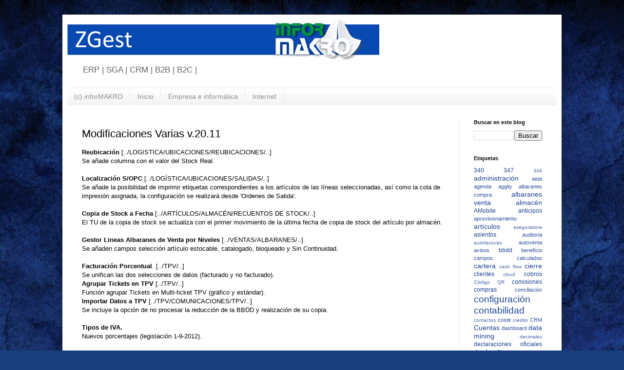

--- FILE ---
content_type: text/html; charset=UTF-8
request_url: https://blogerp.informakro.com/2012/08/modificaciones-varias-v2011.html
body_size: 11219
content:
<!DOCTYPE html>
<html class='v2' dir='ltr' lang='es'>
<head>
<link href='https://www.blogger.com/static/v1/widgets/4128112664-css_bundle_v2.css' rel='stylesheet' type='text/css'/>
<meta content='width=1100' name='viewport'/>
<meta content='text/html; charset=UTF-8' http-equiv='Content-Type'/>
<meta content='blogger' name='generator'/>
<link href='https://blogerp.informakro.com/favicon.ico' rel='icon' type='image/x-icon'/>
<link href='https://blogerp.informakro.com/2012/08/modificaciones-varias-v2011.html' rel='canonical'/>
<link rel="alternate" type="application/atom+xml" title="ZGEST - Atom" href="https://blogerp.informakro.com/feeds/posts/default" />
<link rel="alternate" type="application/rss+xml" title="ZGEST - RSS" href="https://blogerp.informakro.com/feeds/posts/default?alt=rss" />
<link rel="service.post" type="application/atom+xml" title="ZGEST - Atom" href="https://www.blogger.com/feeds/6476151491590729266/posts/default" />

<link rel="alternate" type="application/atom+xml" title="ZGEST - Atom" href="https://blogerp.informakro.com/feeds/8544221616103120377/comments/default" />
<!--Can't find substitution for tag [blog.ieCssRetrofitLinks]-->
<meta content='https://blogerp.informakro.com/2012/08/modificaciones-varias-v2011.html' property='og:url'/>
<meta content='Modificaciones Varias v.20.11' property='og:title'/>
<meta content='Reubicación [../LOGISTICA/UBICACIONES/REUBICACIONES/..]  Se añade columna con el valor del Stock Real.   Localización S/OPC  [../LOGÍSTICA/U...' property='og:description'/>
<title>ZGEST: Modificaciones Varias v.20.11</title>
<style id='page-skin-1' type='text/css'><!--
/*
-----------------------------------------------
Blogger Template Style
Name:     Simple
Designer: Blogger
URL:      www.blogger.com
----------------------------------------------- */
/* Content
----------------------------------------------- */
body {
font: normal normal 12px Arial, Tahoma, Helvetica, FreeSans, sans-serif;
color: #000000;
background: #183e7c url(//themes.googleusercontent.com/image?id=1n-1zS96-Ky5OBW0CXH1sKdtv7YmhcV6EFLcfpnKm08rd8JfsoDYfVVVeEhsTwRDRQv0h) repeat fixed top center /* Credit: mammuth (http://www.istockphoto.com/googleimages.php?id=8307896&platform=blogger) */;
padding: 0 40px 40px 40px;
}
html body .region-inner {
min-width: 0;
max-width: 100%;
width: auto;
}
h2 {
font-size: 22px;
}
a:link {
text-decoration:none;
color: #1a4191;
}
a:visited {
text-decoration:none;
color: #797979;
}
a:hover {
text-decoration:underline;
color: #1c55ff;
}
.body-fauxcolumn-outer .fauxcolumn-inner {
background: transparent none repeat scroll top left;
_background-image: none;
}
.body-fauxcolumn-outer .cap-top {
position: absolute;
z-index: 1;
height: 400px;
width: 100%;
}
.body-fauxcolumn-outer .cap-top .cap-left {
width: 100%;
background: transparent none repeat-x scroll top left;
_background-image: none;
}
.content-outer {
-moz-box-shadow: 0 0 40px rgba(0, 0, 0, .15);
-webkit-box-shadow: 0 0 5px rgba(0, 0, 0, .15);
-goog-ms-box-shadow: 0 0 10px #333333;
box-shadow: 0 0 40px rgba(0, 0, 0, .15);
margin-bottom: 1px;
}
.content-inner {
padding: 10px 10px;
}
.content-inner {
background-color: #ffffff;
}
/* Header
----------------------------------------------- */
.header-outer {
background: transparent none repeat-x scroll 0 -400px;
_background-image: none;
}
.Header h1 {
font: normal bold 60px Arial, Tahoma, Helvetica, FreeSans, sans-serif;
color: #2a599b;
text-shadow: -1px -1px 1px rgba(0, 0, 0, .2);
}
.Header h1 a {
color: #2a599b;
}
.Header .description {
font-size: 140%;
color: #626262;
}
.header-inner .Header .titlewrapper {
padding: 22px 30px;
}
.header-inner .Header .descriptionwrapper {
padding: 0 30px;
}
/* Tabs
----------------------------------------------- */
.tabs-inner .section:first-child {
border-top: 1px solid #e9e9e9;
}
.tabs-inner .section:first-child ul {
margin-top: -1px;
border-top: 1px solid #e9e9e9;
border-left: 0 solid #e9e9e9;
border-right: 0 solid #e9e9e9;
}
.tabs-inner .widget ul {
background: #f0f0f0 url(//www.blogblog.com/1kt/simple/gradients_light.png) repeat-x scroll 0 -800px;
_background-image: none;
border-bottom: 1px solid #e9e9e9;
margin-top: 0;
margin-left: -30px;
margin-right: -30px;
}
.tabs-inner .widget li a {
display: inline-block;
padding: .6em 1em;
font: normal normal 14px Arial, Tahoma, Helvetica, FreeSans, sans-serif;
color: #8d8d8d;
border-left: 1px solid #ffffff;
border-right: 1px solid #e9e9e9;
}
.tabs-inner .widget li:first-child a {
border-left: none;
}
.tabs-inner .widget li.selected a, .tabs-inner .widget li a:hover {
color: #000000;
background-color: #e9e9e9;
text-decoration: none;
}
/* Columns
----------------------------------------------- */
.main-outer {
border-top: 0 solid #e9e9e9;
}
.fauxcolumn-left-outer .fauxcolumn-inner {
border-right: 1px solid #e9e9e9;
}
.fauxcolumn-right-outer .fauxcolumn-inner {
border-left: 1px solid #e9e9e9;
}
/* Headings
----------------------------------------------- */
div.widget > h2,
div.widget h2.title {
margin: 0 0 1em 0;
font: normal bold 11px Arial, Tahoma, Helvetica, FreeSans, sans-serif;
color: #000000;
}
/* Widgets
----------------------------------------------- */
.widget .zippy {
color: #8d8d8d;
text-shadow: 2px 2px 1px rgba(0, 0, 0, .1);
}
.widget .popular-posts ul {
list-style: none;
}
/* Posts
----------------------------------------------- */
h2.date-header {
font: normal bold 11px Arial, Tahoma, Helvetica, FreeSans, sans-serif;
}
.date-header span {
background-color: transparent;
color: #000000;
padding: inherit;
letter-spacing: inherit;
margin: inherit;
}
.main-inner {
padding-top: 30px;
padding-bottom: 30px;
}
.main-inner .column-center-inner {
padding: 0 15px;
}
.main-inner .column-center-inner .section {
margin: 0 15px;
}
.post {
margin: 0 0 25px 0;
}
h3.post-title, .comments h4 {
font: normal normal 22px Arial, Tahoma, Helvetica, FreeSans, sans-serif;
margin: .75em 0 0;
}
.post-body {
font-size: 110%;
line-height: 1.4;
position: relative;
}
.post-body img, .post-body .tr-caption-container, .Profile img, .Image img,
.BlogList .item-thumbnail img {
padding: 2px;
background: #ffffff;
border: 1px solid #e9e9e9;
-moz-box-shadow: 1px 1px 5px rgba(0, 0, 0, .1);
-webkit-box-shadow: 1px 1px 5px rgba(0, 0, 0, .1);
box-shadow: 1px 1px 5px rgba(0, 0, 0, .1);
}
.post-body img, .post-body .tr-caption-container {
padding: 5px;
}
.post-body .tr-caption-container {
color: #000000;
}
.post-body .tr-caption-container img {
padding: 0;
background: transparent;
border: none;
-moz-box-shadow: 0 0 0 rgba(0, 0, 0, .1);
-webkit-box-shadow: 0 0 0 rgba(0, 0, 0, .1);
box-shadow: 0 0 0 rgba(0, 0, 0, .1);
}
.post-header {
margin: 0 0 1.5em;
line-height: 1.6;
font-size: 90%;
}
.post-footer {
margin: 20px -2px 0;
padding: 5px 10px;
color: #454545;
background-color: #f5f5f5;
border-bottom: 1px solid #e9e9e9;
line-height: 1.6;
font-size: 90%;
}
#comments .comment-author {
padding-top: 1.5em;
border-top: 1px solid #e9e9e9;
background-position: 0 1.5em;
}
#comments .comment-author:first-child {
padding-top: 0;
border-top: none;
}
.avatar-image-container {
margin: .2em 0 0;
}
#comments .avatar-image-container img {
border: 1px solid #e9e9e9;
}
/* Comments
----------------------------------------------- */
.comments .comments-content .icon.blog-author {
background-repeat: no-repeat;
background-image: url([data-uri]);
}
.comments .comments-content .loadmore a {
border-top: 1px solid #8d8d8d;
border-bottom: 1px solid #8d8d8d;
}
.comments .comment-thread.inline-thread {
background-color: #f5f5f5;
}
.comments .continue {
border-top: 2px solid #8d8d8d;
}
/* Accents
---------------------------------------------- */
.section-columns td.columns-cell {
border-left: 1px solid #e9e9e9;
}
.blog-pager {
background: transparent none no-repeat scroll top center;
}
.blog-pager-older-link, .home-link,
.blog-pager-newer-link {
background-color: #ffffff;
padding: 5px;
}
.footer-outer {
border-top: 0 dashed #bbbbbb;
}
/* Mobile
----------------------------------------------- */
body.mobile  {
background-size: auto;
}
.mobile .body-fauxcolumn-outer {
background: transparent none repeat scroll top left;
}
.mobile .body-fauxcolumn-outer .cap-top {
background-size: 100% auto;
}
.mobile .content-outer {
-webkit-box-shadow: 0 0 3px rgba(0, 0, 0, .15);
box-shadow: 0 0 3px rgba(0, 0, 0, .15);
}
.mobile .tabs-inner .widget ul {
margin-left: 0;
margin-right: 0;
}
.mobile .post {
margin: 0;
}
.mobile .main-inner .column-center-inner .section {
margin: 0;
}
.mobile .date-header span {
padding: 0.1em 10px;
margin: 0 -10px;
}
.mobile h3.post-title {
margin: 0;
}
.mobile .blog-pager {
background: transparent none no-repeat scroll top center;
}
.mobile .footer-outer {
border-top: none;
}
.mobile .main-inner, .mobile .footer-inner {
background-color: #ffffff;
}
.mobile-index-contents {
color: #000000;
}
.mobile-link-button {
background-color: #1a4191;
}
.mobile-link-button a:link, .mobile-link-button a:visited {
color: #ffffff;
}
.mobile .tabs-inner .section:first-child {
border-top: none;
}
.mobile .tabs-inner .PageList .widget-content {
background-color: #e9e9e9;
color: #000000;
border-top: 1px solid #e9e9e9;
border-bottom: 1px solid #e9e9e9;
}
.mobile .tabs-inner .PageList .widget-content .pagelist-arrow {
border-left: 1px solid #e9e9e9;
}
#navbar-iframe {
opacity:0.0;
filter:alpha(Opacity=0)
}
--></style>
<style id='template-skin-1' type='text/css'><!--
body {
min-width: 1024px;
}
.content-outer, .content-fauxcolumn-outer, .region-inner {
min-width: 1024px;
max-width: 1024px;
_width: 1024px;
}
.main-inner .columns {
padding-left: 0;
padding-right: 200px;
}
.main-inner .fauxcolumn-center-outer {
left: 0;
right: 200px;
/* IE6 does not respect left and right together */
_width: expression(this.parentNode.offsetWidth -
parseInt("0") -
parseInt("200px") + 'px');
}
.main-inner .fauxcolumn-left-outer {
width: 0;
}
.main-inner .fauxcolumn-right-outer {
width: 200px;
}
.main-inner .column-left-outer {
width: 0;
right: 100%;
margin-left: -0;
}
.main-inner .column-right-outer {
width: 200px;
margin-right: -200px;
}
#layout {
min-width: 0;
}
#layout .content-outer {
min-width: 0;
width: 800px;
}
#layout .region-inner {
min-width: 0;
width: auto;
}
body#layout div.add_widget {
padding: 8px;
}
body#layout div.add_widget a {
margin-left: 32px;
}
--></style>
<style>
    body {background-image:url(\/\/themes.googleusercontent.com\/image?id=1n-1zS96-Ky5OBW0CXH1sKdtv7YmhcV6EFLcfpnKm08rd8JfsoDYfVVVeEhsTwRDRQv0h);}
    
@media (max-width: 200px) { body {background-image:url(\/\/themes.googleusercontent.com\/image?id=1n-1zS96-Ky5OBW0CXH1sKdtv7YmhcV6EFLcfpnKm08rd8JfsoDYfVVVeEhsTwRDRQv0h&options=w200);}}
@media (max-width: 400px) and (min-width: 201px) { body {background-image:url(\/\/themes.googleusercontent.com\/image?id=1n-1zS96-Ky5OBW0CXH1sKdtv7YmhcV6EFLcfpnKm08rd8JfsoDYfVVVeEhsTwRDRQv0h&options=w400);}}
@media (max-width: 800px) and (min-width: 401px) { body {background-image:url(\/\/themes.googleusercontent.com\/image?id=1n-1zS96-Ky5OBW0CXH1sKdtv7YmhcV6EFLcfpnKm08rd8JfsoDYfVVVeEhsTwRDRQv0h&options=w800);}}
@media (max-width: 1200px) and (min-width: 801px) { body {background-image:url(\/\/themes.googleusercontent.com\/image?id=1n-1zS96-Ky5OBW0CXH1sKdtv7YmhcV6EFLcfpnKm08rd8JfsoDYfVVVeEhsTwRDRQv0h&options=w1200);}}
/* Last tag covers anything over one higher than the previous max-size cap. */
@media (min-width: 1201px) { body {background-image:url(\/\/themes.googleusercontent.com\/image?id=1n-1zS96-Ky5OBW0CXH1sKdtv7YmhcV6EFLcfpnKm08rd8JfsoDYfVVVeEhsTwRDRQv0h&options=w1600);}}
  </style>
<script type='text/javascript'>
        (function(i,s,o,g,r,a,m){i['GoogleAnalyticsObject']=r;i[r]=i[r]||function(){
        (i[r].q=i[r].q||[]).push(arguments)},i[r].l=1*new Date();a=s.createElement(o),
        m=s.getElementsByTagName(o)[0];a.async=1;a.src=g;m.parentNode.insertBefore(a,m)
        })(window,document,'script','https://www.google-analytics.com/analytics.js','ga');
        ga('create', 'UA-24209967-8', 'auto', 'blogger');
        ga('blogger.send', 'pageview');
      </script>
<link href='https://www.blogger.com/dyn-css/authorization.css?targetBlogID=6476151491590729266&amp;zx=28781318-b5db-413b-9990-04366e0542f7' media='none' onload='if(media!=&#39;all&#39;)media=&#39;all&#39;' rel='stylesheet'/><noscript><link href='https://www.blogger.com/dyn-css/authorization.css?targetBlogID=6476151491590729266&amp;zx=28781318-b5db-413b-9990-04366e0542f7' rel='stylesheet'/></noscript>
<meta name='google-adsense-platform-account' content='ca-host-pub-1556223355139109'/>
<meta name='google-adsense-platform-domain' content='blogspot.com'/>

</head>
<body class='loading variant-pale'>
<div class='navbar no-items section' id='navbar' name='Barra de navegación'>
</div>
<div class='body-fauxcolumns'>
<div class='fauxcolumn-outer body-fauxcolumn-outer'>
<div class='cap-top'>
<div class='cap-left'></div>
<div class='cap-right'></div>
</div>
<div class='fauxborder-left'>
<div class='fauxborder-right'></div>
<div class='fauxcolumn-inner'>
</div>
</div>
<div class='cap-bottom'>
<div class='cap-left'></div>
<div class='cap-right'></div>
</div>
</div>
</div>
<div class='content'>
<div class='content-fauxcolumns'>
<div class='fauxcolumn-outer content-fauxcolumn-outer'>
<div class='cap-top'>
<div class='cap-left'></div>
<div class='cap-right'></div>
</div>
<div class='fauxborder-left'>
<div class='fauxborder-right'></div>
<div class='fauxcolumn-inner'>
</div>
</div>
<div class='cap-bottom'>
<div class='cap-left'></div>
<div class='cap-right'></div>
</div>
</div>
</div>
<div class='content-outer'>
<div class='content-cap-top cap-top'>
<div class='cap-left'></div>
<div class='cap-right'></div>
</div>
<div class='fauxborder-left content-fauxborder-left'>
<div class='fauxborder-right content-fauxborder-right'></div>
<div class='content-inner'>
<header>
<div class='header-outer'>
<div class='header-cap-top cap-top'>
<div class='cap-left'></div>
<div class='cap-right'></div>
</div>
<div class='fauxborder-left header-fauxborder-left'>
<div class='fauxborder-right header-fauxborder-right'></div>
<div class='region-inner header-inner'>
<div class='header section' id='header' name='Cabecera'><div class='widget Header' data-version='1' id='Header1'>
<div id='header-inner'>
<a href='https://blogerp.informakro.com/' style='display: block'>
<img alt='ZGEST' height='84px; ' id='Header1_headerimg' src='https://blogger.googleusercontent.com/img/b/R29vZ2xl/AVvXsEgnBTW-XnkSfJ1p8B0himnqWJX-Mf-_apRwc-kbKjXyj84GRrOWHZOpBznwUwFaRElSsGL4IPUhO1kzzqdid0d3ePw-POSJpJhAJID1-ImKA7lINMrmfP9lgIzartLFfkKuC4x7gtEofGA/s1600/zgest-130802.png' style='display: block' width='640px; '/>
</a>
<div class='descriptionwrapper'>
<p class='description'><span>ERP |  SGA | CRM | B2B | B2C |</span></p>
</div>
</div>
</div></div>
</div>
</div>
<div class='header-cap-bottom cap-bottom'>
<div class='cap-left'></div>
<div class='cap-right'></div>
</div>
</div>
</header>
<div class='tabs-outer'>
<div class='tabs-cap-top cap-top'>
<div class='cap-left'></div>
<div class='cap-right'></div>
</div>
<div class='fauxborder-left tabs-fauxborder-left'>
<div class='fauxborder-right tabs-fauxborder-right'></div>
<div class='region-inner tabs-inner'>
<div class='tabs section' id='crosscol' name='Multicolumnas'><div class='widget PageList' data-version='1' id='PageList1'>
<h2>Páginas</h2>
<div class='widget-content'>
<ul>
<li>
<a href='http://www.informakro.com'>(c) inforMAKRO</a>
</li>
<li>
<a href='https://blogerp.informakro.com/'>Inicio</a>
</li>
<li>
<a href='http://blogempresa.informakro.com'>Empresa e informática</a>
</li>
<li>
<a href='http://bloginternet.informakro.com'>Internet</a>
</li>
</ul>
<div class='clear'></div>
</div>
</div></div>
<div class='tabs no-items section' id='crosscol-overflow' name='Cross-Column 2'></div>
</div>
</div>
<div class='tabs-cap-bottom cap-bottom'>
<div class='cap-left'></div>
<div class='cap-right'></div>
</div>
</div>
<div class='main-outer'>
<div class='main-cap-top cap-top'>
<div class='cap-left'></div>
<div class='cap-right'></div>
</div>
<div class='fauxborder-left main-fauxborder-left'>
<div class='fauxborder-right main-fauxborder-right'></div>
<div class='region-inner main-inner'>
<div class='columns fauxcolumns'>
<div class='fauxcolumn-outer fauxcolumn-center-outer'>
<div class='cap-top'>
<div class='cap-left'></div>
<div class='cap-right'></div>
</div>
<div class='fauxborder-left'>
<div class='fauxborder-right'></div>
<div class='fauxcolumn-inner'>
</div>
</div>
<div class='cap-bottom'>
<div class='cap-left'></div>
<div class='cap-right'></div>
</div>
</div>
<div class='fauxcolumn-outer fauxcolumn-left-outer'>
<div class='cap-top'>
<div class='cap-left'></div>
<div class='cap-right'></div>
</div>
<div class='fauxborder-left'>
<div class='fauxborder-right'></div>
<div class='fauxcolumn-inner'>
</div>
</div>
<div class='cap-bottom'>
<div class='cap-left'></div>
<div class='cap-right'></div>
</div>
</div>
<div class='fauxcolumn-outer fauxcolumn-right-outer'>
<div class='cap-top'>
<div class='cap-left'></div>
<div class='cap-right'></div>
</div>
<div class='fauxborder-left'>
<div class='fauxborder-right'></div>
<div class='fauxcolumn-inner'>
</div>
</div>
<div class='cap-bottom'>
<div class='cap-left'></div>
<div class='cap-right'></div>
</div>
</div>
<!-- corrects IE6 width calculation -->
<div class='columns-inner'>
<div class='column-center-outer'>
<div class='column-center-inner'>
<div class='main section' id='main' name='Principal'><div class='widget Blog' data-version='1' id='Blog1'>
<div class='blog-posts hfeed'>

          <div class="date-outer">
        

          <div class="date-posts">
        
<div class='post-outer'>
<div class='post hentry'>
<a name='8544221616103120377'></a>
<h3 class='post-title entry-title'>
Modificaciones Varias v.20.11
</h3>
<div class='post-header'>
<div class='post-header-line-1'></div>
</div>
<div class='post-body entry-content' id='post-body-8544221616103120377'>
<b>Reubicación </b>[../LOGISTICA/UBICACIONES/REUBICACIONES/..]<br />
Se añade columna con el valor del Stock Real.<br />
<br />
<b>Localización S/OPC</b> [../LOGÍSTICA/UBICACIONES/SALIDAS/..]<br />
Se añade la posibilidad de imprimir etiquetas correspondientes a los artículos de las líneas seleccionadas, así como la cola de impresión asignada, la configuración se realizará desde 'Ordenes de Salida'.<br />
<br />
<b>Copia de Stock a Fecha</b> [../ARTÍCULOS/ALMACÉN/RECUENTOS DE STOCK/..]<br />
El TU de la copia de stock se actualiza con el primer movimiento de la última fecha de copia de stock del artículo por almacén.<br />
<b>&nbsp; </b><br />
<b>Gestor Lineas Albaranes de Venta por Niveles</b> [../VENTAS/ALBARANES/..].<br />
Se añaden campos selección artículo estocable, catalogado, bloqueado y Sin Continuidad.<b> </b><br />
<br />
<b>Facturación Porcentual</b>. [../TPV/..]<br />
Se unifican las dos selecciones de datos (facturado y no facturado).<br />
<b>Agrupar Tickets en TPV</b> [../TPV/..] <br />
Función agrupar Tickets en Multi-ticket TPV (gráfico y estándar).<br />
<b>Importar Datos a TPV </b>[../TPV/COMUNICACIONES/TPV/..]<br />
Se incluye la opción de no procesar la reducción de la BBDD y realización de su copia.<br />
<br />
<b>Tipos de IVA.</b><br />
Nuevos porcentajes (legislación 1-9-2012).<br />
<br />
<b>Tipos de IRPF.</b><br />
Nuevos porcentajes (legislación 1-9-2012).
<div style='clear: both;'></div>
</div>
<div class='post-footer'>
<div class='post-footer-line post-footer-line-1'><span class='post-author vcard'>
Publicado por
<span class='fn'>inforMAKRO</span>
</span>
<span class='post-timestamp'>
</span>
<span class='post-comment-link'>
</span>
<span class='post-icons'>
<span class='item-action'>
<a href='https://www.blogger.com/email-post/6476151491590729266/8544221616103120377' title='Enviar entrada por correo electrónico'>
<img alt="" class="icon-action" height="13" src="//img1.blogblog.com/img/icon18_email.gif" width="18">
</a>
</span>
<span class='item-control blog-admin pid-91663744'>
<a href='https://www.blogger.com/post-edit.g?blogID=6476151491590729266&postID=8544221616103120377&from=pencil' title='Editar entrada'>
<img alt='' class='icon-action' height='18' src='https://resources.blogblog.com/img/icon18_edit_allbkg.gif' width='18'/>
</a>
</span>
</span>
</div>
<div class='post-footer-line post-footer-line-2'><span class='post-labels'>
Etiquetas:
<a href='https://blogerp.informakro.com/search/label/almac%C3%A9n' rel='tag'>almacén</a>,
<a href='https://blogerp.informakro.com/search/label/IVA' rel='tag'>IVA</a>,
<a href='https://blogerp.informakro.com/search/label/tpv' rel='tag'>tpv</a>,
<a href='https://blogerp.informakro.com/search/label/ubicaciones' rel='tag'>ubicaciones</a>,
<a href='https://blogerp.informakro.com/search/label/zv.20' rel='tag'>zv.20</a>
</span>
</div>
<div class='post-footer-line post-footer-line-3'></div>
</div>
</div>
<div class='comments' id='comments'>
<a name='comments'></a>
</div>
</div>

        </div></div>
      
</div>
<div class='blog-pager' id='blog-pager'>
<span id='blog-pager-newer-link'>
<a class='blog-pager-newer-link' href='https://blogerp.informakro.com/2012/08/sustitucion-del-tipo-de-iva-en-compras.html' id='Blog1_blog-pager-newer-link' title='Entrada más reciente'>Entrada más reciente</a>
</span>
<span id='blog-pager-older-link'>
<a class='blog-pager-older-link' href='https://blogerp.informakro.com/2012/08/como-actuar-ante-una-devolucion-o.html' id='Blog1_blog-pager-older-link' title='Entrada antigua'>Entrada antigua</a>
</span>
<a class='home-link' href='https://blogerp.informakro.com/'>Inicio</a>
</div>
<div class='clear'></div>
<div class='post-feeds'>
</div>
</div></div>
</div>
</div>
<div class='column-left-outer'>
<div class='column-left-inner'>
<aside>
</aside>
</div>
</div>
<div class='column-right-outer'>
<div class='column-right-inner'>
<aside>
<div class='sidebar section' id='sidebar-right-1'><div class='widget BlogSearch' data-version='1' id='BlogSearch1'>
<h2 class='title'>Buscar en este blog</h2>
<div class='widget-content'>
<div id='BlogSearch1_form'>
<form action='https://blogerp.informakro.com/search' class='gsc-search-box' target='_top'>
<table cellpadding='0' cellspacing='0' class='gsc-search-box'>
<tbody>
<tr>
<td class='gsc-input'>
<input autocomplete='off' class='gsc-input' name='q' size='10' title='search' type='text' value=''/>
</td>
<td class='gsc-search-button'>
<input class='gsc-search-button' title='search' type='submit' value='Buscar'/>
</td>
</tr>
</tbody>
</table>
</form>
</div>
</div>
<div class='clear'></div>
</div><div class='widget Label' data-version='1' id='Label1'>
<h2>Etiquetas</h2>
<div class='widget-content cloud-label-widget-content'>
<span class='label-size label-size-3'>
<a dir='ltr' href='https://blogerp.informakro.com/search/label/340'>340</a>
</span>
<span class='label-size label-size-3'>
<a dir='ltr' href='https://blogerp.informakro.com/search/label/347'>347</a>
</span>
<span class='label-size label-size-1'>
<a dir='ltr' href='https://blogerp.informakro.com/search/label/349'>349</a>
</span>
<span class='label-size label-size-4'>
<a dir='ltr' href='https://blogerp.informakro.com/search/label/administraci%C3%B3n'>administración</a>
</span>
<span class='label-size label-size-2'>
<a dir='ltr' href='https://blogerp.informakro.com/search/label/aeat'>aeat</a>
</span>
<span class='label-size label-size-2'>
<a dir='ltr' href='https://blogerp.informakro.com/search/label/agenda'>agenda</a>
</span>
<span class='label-size label-size-2'>
<a dir='ltr' href='https://blogerp.informakro.com/search/label/aggity'>aggity</a>
</span>
<span class='label-size label-size-2'>
<a dir='ltr' href='https://blogerp.informakro.com/search/label/albaranes%20compra'>albaranes compra</a>
</span>
<span class='label-size label-size-4'>
<a dir='ltr' href='https://blogerp.informakro.com/search/label/albaranes%20venta'>albaranes venta</a>
</span>
<span class='label-size label-size-4'>
<a dir='ltr' href='https://blogerp.informakro.com/search/label/almac%C3%A9n'>almacén</a>
</span>
<span class='label-size label-size-3'>
<a dir='ltr' href='https://blogerp.informakro.com/search/label/AMobile'>AMobile</a>
</span>
<span class='label-size label-size-3'>
<a dir='ltr' href='https://blogerp.informakro.com/search/label/anticipos'>anticipos</a>
</span>
<span class='label-size label-size-2'>
<a dir='ltr' href='https://blogerp.informakro.com/search/label/aprovisionamiento'>aprovisionamiento</a>
</span>
<span class='label-size label-size-4'>
<a dir='ltr' href='https://blogerp.informakro.com/search/label/art%C3%ADculos'>artículos</a>
</span>
<span class='label-size label-size-1'>
<a dir='ltr' href='https://blogerp.informakro.com/search/label/aseguradora'>aseguradora</a>
</span>
<span class='label-size label-size-3'>
<a dir='ltr' href='https://blogerp.informakro.com/search/label/asientos'>asientos</a>
</span>
<span class='label-size label-size-2'>
<a dir='ltr' href='https://blogerp.informakro.com/search/label/auditoria'>auditoria</a>
</span>
<span class='label-size label-size-1'>
<a dir='ltr' href='https://blogerp.informakro.com/search/label/autofacturas'>autofacturas</a>
</span>
<span class='label-size label-size-2'>
<a dir='ltr' href='https://blogerp.informakro.com/search/label/autoventa'>autoventa</a>
</span>
<span class='label-size label-size-2'>
<a dir='ltr' href='https://blogerp.informakro.com/search/label/avisos'>avisos</a>
</span>
<span class='label-size label-size-3'>
<a dir='ltr' href='https://blogerp.informakro.com/search/label/bbdd'>bbdd</a>
</span>
<span class='label-size label-size-2'>
<a dir='ltr' href='https://blogerp.informakro.com/search/label/beneficio'>beneficio</a>
</span>
<span class='label-size label-size-2'>
<a dir='ltr' href='https://blogerp.informakro.com/search/label/campos%20calculados'>campos calculados</a>
</span>
<span class='label-size label-size-4'>
<a dir='ltr' href='https://blogerp.informakro.com/search/label/cartera'>cartera</a>
</span>
<span class='label-size label-size-1'>
<a dir='ltr' href='https://blogerp.informakro.com/search/label/cash%20flow'>cash flow</a>
</span>
<span class='label-size label-size-4'>
<a dir='ltr' href='https://blogerp.informakro.com/search/label/cierre'>cierre</a>
</span>
<span class='label-size label-size-3'>
<a dir='ltr' href='https://blogerp.informakro.com/search/label/clientes'>clientes</a>
</span>
<span class='label-size label-size-1'>
<a dir='ltr' href='https://blogerp.informakro.com/search/label/cloud'>cloud</a>
</span>
<span class='label-size label-size-3'>
<a dir='ltr' href='https://blogerp.informakro.com/search/label/cobros'>cobros</a>
</span>
<span class='label-size label-size-1'>
<a dir='ltr' href='https://blogerp.informakro.com/search/label/C%C3%B3digo%20QR'>Código QR</a>
</span>
<span class='label-size label-size-3'>
<a dir='ltr' href='https://blogerp.informakro.com/search/label/comisiones'>comisiones</a>
</span>
<span class='label-size label-size-3'>
<a dir='ltr' href='https://blogerp.informakro.com/search/label/compras'>compras</a>
</span>
<span class='label-size label-size-2'>
<a dir='ltr' href='https://blogerp.informakro.com/search/label/conciliaci%C3%B3n'>conciliación</a>
</span>
<span class='label-size label-size-5'>
<a dir='ltr' href='https://blogerp.informakro.com/search/label/configuraci%C3%B3n'>configuración</a>
</span>
<span class='label-size label-size-5'>
<a dir='ltr' href='https://blogerp.informakro.com/search/label/contabilidad'>contabilidad</a>
</span>
<span class='label-size label-size-1'>
<a dir='ltr' href='https://blogerp.informakro.com/search/label/contactos'>contactos</a>
</span>
<span class='label-size label-size-2'>
<a dir='ltr' href='https://blogerp.informakro.com/search/label/coste'>coste</a>
</span>
<span class='label-size label-size-1'>
<a dir='ltr' href='https://blogerp.informakro.com/search/label/credito'>credito</a>
</span>
<span class='label-size label-size-2'>
<a dir='ltr' href='https://blogerp.informakro.com/search/label/CRM'>CRM</a>
</span>
<span class='label-size label-size-4'>
<a dir='ltr' href='https://blogerp.informakro.com/search/label/Cuentas'>Cuentas</a>
</span>
<span class='label-size label-size-2'>
<a dir='ltr' href='https://blogerp.informakro.com/search/label/dashboard'>dashboard</a>
</span>
<span class='label-size label-size-4'>
<a dir='ltr' href='https://blogerp.informakro.com/search/label/data%20mining'>data mining</a>
</span>
<span class='label-size label-size-1'>
<a dir='ltr' href='https://blogerp.informakro.com/search/label/decimales'>decimales</a>
</span>
<span class='label-size label-size-3'>
<a dir='ltr' href='https://blogerp.informakro.com/search/label/declaraciones%20oficiales'>declaraciones oficiales</a>
</span>
<span class='label-size label-size-3'>
<a dir='ltr' href='https://blogerp.informakro.com/search/label/deuda'>deuda</a>
</span>
<span class='label-size label-size-2'>
<a dir='ltr' href='https://blogerp.informakro.com/search/label/Diario'>Diario</a>
</span>
<span class='label-size label-size-1'>
<a dir='ltr' href='https://blogerp.informakro.com/search/label/digitaldocu'>digitaldocu</a>
</span>
<span class='label-size label-size-1'>
<a dir='ltr' href='https://blogerp.informakro.com/search/label/direcciones'>direcciones</a>
</span>
<span class='label-size label-size-3'>
<a dir='ltr' href='https://blogerp.informakro.com/search/label/documentos'>documentos</a>
</span>
<span class='label-size label-size-2'>
<a dir='ltr' href='https://blogerp.informakro.com/search/label/dropshipping'>dropshipping</a>
</span>
<span class='label-size label-size-1'>
<a dir='ltr' href='https://blogerp.informakro.com/search/label/dua'>dua</a>
</span>
<span class='label-size label-size-3'>
<a dir='ltr' href='https://blogerp.informakro.com/search/label/ecommerce'>ecommerce</a>
</span>
<span class='label-size label-size-4'>
<a dir='ltr' href='https://blogerp.informakro.com/search/label/email'>email</a>
</span>
<span class='label-size label-size-3'>
<a dir='ltr' href='https://blogerp.informakro.com/search/label/escandallo'>escandallo</a>
</span>
<span class='label-size label-size-1'>
<a dir='ltr' href='https://blogerp.informakro.com/search/label/Etiquetas'>Etiquetas</a>
</span>
<span class='label-size label-size-1'>
<a dir='ltr' href='https://blogerp.informakro.com/search/label/excel'>excel</a>
</span>
<span class='label-size label-size-1'>
<a dir='ltr' href='https://blogerp.informakro.com/search/label/exportaci%C3%B3n'>exportación</a>
</span>
<span class='label-size label-size-2'>
<a dir='ltr' href='https://blogerp.informakro.com/search/label/Exportar%20Datos'>Exportar Datos</a>
</span>
<span class='label-size label-size-1'>
<a dir='ltr' href='https://blogerp.informakro.com/search/label/factura%20recapitulativa'>factura recapitulativa</a>
</span>
<span class='label-size label-size-1'>
<a dir='ltr' href='https://blogerp.informakro.com/search/label/facturaci%C3%B3n'>facturación</a>
</span>
<span class='label-size label-size-2'>
<a dir='ltr' href='https://blogerp.informakro.com/search/label/facturae'>facturae</a>
</span>
<span class='label-size label-size-1'>
<a dir='ltr' href='https://blogerp.informakro.com/search/label/facturas%20compra'>facturas compra</a>
</span>
<span class='label-size label-size-3'>
<a dir='ltr' href='https://blogerp.informakro.com/search/label/Facturas%20Venta'>Facturas Venta</a>
</span>
<span class='label-size label-size-2'>
<a dir='ltr' href='https://blogerp.informakro.com/search/label/fechas'>fechas</a>
</span>
<span class='label-size label-size-3'>
<a dir='ltr' href='https://blogerp.informakro.com/search/label/fifo'>fifo</a>
</span>
<span class='label-size label-size-1'>
<a dir='ltr' href='https://blogerp.informakro.com/search/label/fiidelizaci%C3%B3n'>fiidelización</a>
</span>
<span class='label-size label-size-2'>
<a dir='ltr' href='https://blogerp.informakro.com/search/label/formas%20de%20pago'>formas de pago</a>
</span>
<span class='label-size label-size-2'>
<a dir='ltr' href='https://blogerp.informakro.com/search/label/fr3'>fr3</a>
</span>
<span class='label-size label-size-2'>
<a dir='ltr' href='https://blogerp.informakro.com/search/label/franquicia'>franquicia</a>
</span>
<span class='label-size label-size-1'>
<a dir='ltr' href='https://blogerp.informakro.com/search/label/ftp'>ftp</a>
</span>
<span class='label-size label-size-2'>
<a dir='ltr' href='https://blogerp.informakro.com/search/label/funciones'>funciones</a>
</span>
<span class='label-size label-size-3'>
<a dir='ltr' href='https://blogerp.informakro.com/search/label/gesti%C3%B3n%20documental'>gestión documental</a>
</span>
<span class='label-size label-size-4'>
<a dir='ltr' href='https://blogerp.informakro.com/search/label/gestores'>gestores</a>
</span>
<span class='label-size label-size-1'>
<a dir='ltr' href='https://blogerp.informakro.com/search/label/hist%C3%B3ricos'>históricos</a>
</span>
<span class='label-size label-size-2'>
<a dir='ltr' href='https://blogerp.informakro.com/search/label/hosteler%C3%ADa'>hostelería</a>
</span>
<span class='label-size label-size-1'>
<a dir='ltr' href='https://blogerp.informakro.com/search/label/hscode'>hscode</a>
</span>
<span class='label-size label-size-1'>
<a dir='ltr' href='https://blogerp.informakro.com/search/label/html'>html</a>
</span>
<span class='label-size label-size-2'>
<a dir='ltr' href='https://blogerp.informakro.com/search/label/imagenes'>imagenes</a>
</span>
<span class='label-size label-size-2'>
<a dir='ltr' href='https://blogerp.informakro.com/search/label/importaciones'>importaciones</a>
</span>
<span class='label-size label-size-5'>
<a dir='ltr' href='https://blogerp.informakro.com/search/label/importar%20datos'>importar datos</a>
</span>
<span class='label-size label-size-3'>
<a dir='ltr' href='https://blogerp.informakro.com/search/label/impresi%C3%B3n'>impresión</a>
</span>
<span class='label-size label-size-1'>
<a dir='ltr' href='https://blogerp.informakro.com/search/label/incidencias'>incidencias</a>
</span>
<span class='label-size label-size-5'>
<a dir='ltr' href='https://blogerp.informakro.com/search/label/informes'>informes</a>
</span>
<span class='label-size label-size-1'>
<a dir='ltr' href='https://blogerp.informakro.com/search/label/inmovilizado'>inmovilizado</a>
</span>
<span class='label-size label-size-3'>
<a dir='ltr' href='https://blogerp.informakro.com/search/label/instalaci%C3%B3n'>instalación</a>
</span>
<span class='label-size label-size-2'>
<a dir='ltr' href='https://blogerp.informakro.com/search/label/instrastat'>instrastat</a>
</span>
<span class='label-size label-size-4'>
<a dir='ltr' href='https://blogerp.informakro.com/search/label/inter-empresas'>inter-empresas</a>
</span>
<span class='label-size label-size-1'>
<a dir='ltr' href='https://blogerp.informakro.com/search/label/intracomunitario'>intracomunitario</a>
</span>
<span class='label-size label-size-4'>
<a dir='ltr' href='https://blogerp.informakro.com/search/label/inventario'>inventario</a>
</span>
<span class='label-size label-size-4'>
<a dir='ltr' href='https://blogerp.informakro.com/search/label/IVA'>IVA</a>
</span>
<span class='label-size label-size-1'>
<a dir='ltr' href='https://blogerp.informakro.com/search/label/kit'>kit</a>
</span>
<span class='label-size label-size-1'>
<a dir='ltr' href='https://blogerp.informakro.com/search/label/lifo'>lifo</a>
</span>
<span class='label-size label-size-1'>
<a dir='ltr' href='https://blogerp.informakro.com/search/label/liquidaci%C3%B3n'>liquidación</a>
</span>
<span class='label-size label-size-4'>
<a dir='ltr' href='https://blogerp.informakro.com/search/label/log%C3%ADstica'>logística</a>
</span>
<span class='label-size label-size-1'>
<a dir='ltr' href='https://blogerp.informakro.com/search/label/men%C3%BA'>menú</a>
</span>
<span class='label-size label-size-2'>
<a dir='ltr' href='https://blogerp.informakro.com/search/label/modelos'>modelos</a>
</span>
<span class='label-size label-size-2'>
<a dir='ltr' href='https://blogerp.informakro.com/search/label/moneda'>moneda</a>
</span>
<span class='label-size label-size-1'>
<a dir='ltr' href='https://blogerp.informakro.com/search/label/mssql'>mssql</a>
</span>
<span class='label-size label-size-2'>
<a dir='ltr' href='https://blogerp.informakro.com/search/label/multitienda'>multitienda</a>
</span>
<span class='label-size label-size-2'>
<a dir='ltr' href='https://blogerp.informakro.com/search/label/n43'>n43</a>
</span>
<span class='label-size label-size-2'>
<a dir='ltr' href='https://blogerp.informakro.com/search/label/nomina'>nomina</a>
</span>
<span class='label-size label-size-3'>
<a dir='ltr' href='https://blogerp.informakro.com/search/label/notificaciones'>notificaciones</a>
</span>
<span class='label-size label-size-2'>
<a dir='ltr' href='https://blogerp.informakro.com/search/label/Obsolescencia'>Obsolescencia</a>
</span>
<span class='label-size label-size-3'>
<a dir='ltr' href='https://blogerp.informakro.com/search/label/olap'>olap</a>
</span>
<span class='label-size label-size-2'>
<a dir='ltr' href='https://blogerp.informakro.com/search/label/OPC'>OPC</a>
</span>
<span class='label-size label-size-2'>
<a dir='ltr' href='https://blogerp.informakro.com/search/label/packing'>packing</a>
</span>
<span class='label-size label-size-2'>
<a dir='ltr' href='https://blogerp.informakro.com/search/label/pagos'>pagos</a>
</span>
<span class='label-size label-size-1'>
<a dir='ltr' href='https://blogerp.informakro.com/search/label/panel%20de%20control'>panel de control</a>
</span>
<span class='label-size label-size-1'>
<a dir='ltr' href='https://blogerp.informakro.com/search/label/PDA'>PDA</a>
</span>
<span class='label-size label-size-3'>
<a dir='ltr' href='https://blogerp.informakro.com/search/label/pedidos'>pedidos</a>
</span>
<span class='label-size label-size-2'>
<a dir='ltr' href='https://blogerp.informakro.com/search/label/pedidos%20compras'>pedidos compras</a>
</span>
<span class='label-size label-size-5'>
<a dir='ltr' href='https://blogerp.informakro.com/search/label/Pedidos%20Venta'>Pedidos Venta</a>
</span>
<span class='label-size label-size-1'>
<a dir='ltr' href='https://blogerp.informakro.com/search/label/permisos'>permisos</a>
</span>
<span class='label-size label-size-1'>
<a dir='ltr' href='https://blogerp.informakro.com/search/label/pesos'>pesos</a>
</span>
<span class='label-size label-size-2'>
<a dir='ltr' href='https://blogerp.informakro.com/search/label/PGC'>PGC</a>
</span>
<span class='label-size label-size-2'>
<a dir='ltr' href='https://blogerp.informakro.com/search/label/planificaci%C3%B3n'>planificación</a>
</span>
<span class='label-size label-size-3'>
<a dir='ltr' href='https://blogerp.informakro.com/search/label/plantillas'>plantillas</a>
</span>
<span class='label-size label-size-3'>
<a dir='ltr' href='https://blogerp.informakro.com/search/label/PPC'>PPC</a>
</span>
<span class='label-size label-size-3'>
<a dir='ltr' href='https://blogerp.informakro.com/search/label/presupuestos'>presupuestos</a>
</span>
<span class='label-size label-size-3'>
<a dir='ltr' href='https://blogerp.informakro.com/search/label/previsi%C3%B3n%20tesorer%C3%ADa'>previsión tesorería</a>
</span>
<span class='label-size label-size-3'>
<a dir='ltr' href='https://blogerp.informakro.com/search/label/producci%C3%B3n'>producción</a>
</span>
<span class='label-size label-size-3'>
<a dir='ltr' href='https://blogerp.informakro.com/search/label/Proveedores'>Proveedores</a>
</span>
<span class='label-size label-size-2'>
<a dir='ltr' href='https://blogerp.informakro.com/search/label/QA'>QA</a>
</span>
<span class='label-size label-size-3'>
<a dir='ltr' href='https://blogerp.informakro.com/search/label/QRD'>QRD</a>
</span>
<span class='label-size label-size-3'>
<a dir='ltr' href='https://blogerp.informakro.com/search/label/reclamaciones'>reclamaciones</a>
</span>
<span class='label-size label-size-1'>
<a dir='ltr' href='https://blogerp.informakro.com/search/label/rentabilidad'>rentabilidad</a>
</span>
<span class='label-size label-size-3'>
<a dir='ltr' href='https://blogerp.informakro.com/search/label/reservas'>reservas</a>
</span>
<span class='label-size label-size-2'>
<a dir='ltr' href='https://blogerp.informakro.com/search/label/riesgo'>riesgo</a>
</span>
<span class='label-size label-size-2'>
<a dir='ltr' href='https://blogerp.informakro.com/search/label/SEGUIMIENTO%20PAQUETES'>SEGUIMIENTO PAQUETES</a>
</span>
<span class='label-size label-size-2'>
<a dir='ltr' href='https://blogerp.informakro.com/search/label/SGA'>SGA</a>
</span>
<span class='label-size label-size-4'>
<a dir='ltr' href='https://blogerp.informakro.com/search/label/SII'>SII</a>
</span>
<span class='label-size label-size-1'>
<a dir='ltr' href='https://blogerp.informakro.com/search/label/smtp'>smtp</a>
</span>
<span class='label-size label-size-3'>
<a dir='ltr' href='https://blogerp.informakro.com/search/label/SQL'>SQL</a>
</span>
<span class='label-size label-size-4'>
<a dir='ltr' href='https://blogerp.informakro.com/search/label/stock'>stock</a>
</span>
<span class='label-size label-size-3'>
<a dir='ltr' href='https://blogerp.informakro.com/search/label/tareas%20programadas'>tareas programadas</a>
</span>
<span class='label-size label-size-4'>
<a dir='ltr' href='https://blogerp.informakro.com/search/label/tarifa'>tarifa</a>
</span>
<span class='label-size label-size-1'>
<a dir='ltr' href='https://blogerp.informakro.com/search/label/tasas'>tasas</a>
</span>
<span class='label-size label-size-2'>
<a dir='ltr' href='https://blogerp.informakro.com/search/label/temporalidad'>temporalidad</a>
</span>
<span class='label-size label-size-3'>
<a dir='ltr' href='https://blogerp.informakro.com/search/label/tesorer%C3%ADa'>tesorería</a>
</span>
<span class='label-size label-size-5'>
<a dir='ltr' href='https://blogerp.informakro.com/search/label/tpv'>tpv</a>
</span>
<span class='label-size label-size-4'>
<a dir='ltr' href='https://blogerp.informakro.com/search/label/transportes'>transportes</a>
</span>
<span class='label-size label-size-3'>
<a dir='ltr' href='https://blogerp.informakro.com/search/label/trazabilidad'>trazabilidad</a>
</span>
<span class='label-size label-size-5'>
<a dir='ltr' href='https://blogerp.informakro.com/search/label/trucos'>trucos</a>
</span>
<span class='label-size label-size-2'>
<a dir='ltr' href='https://blogerp.informakro.com/search/label/ubicaciones'>ubicaciones</a>
</span>
<span class='label-size label-size-3'>
<a dir='ltr' href='https://blogerp.informakro.com/search/label/usuarios'>usuarios</a>
</span>
<span class='label-size label-size-5'>
<a dir='ltr' href='https://blogerp.informakro.com/search/label/utilidades'>utilidades</a>
</span>
<span class='label-size label-size-2'>
<a dir='ltr' href='https://blogerp.informakro.com/search/label/vales'>vales</a>
</span>
<span class='label-size label-size-4'>
<a dir='ltr' href='https://blogerp.informakro.com/search/label/ventas'>ventas</a>
</span>
<span class='label-size label-size-1'>
<a dir='ltr' href='https://blogerp.informakro.com/search/label/versi%C3%B3n'>versión</a>
</span>
<span class='label-size label-size-3'>
<a dir='ltr' href='https://blogerp.informakro.com/search/label/workflow'>workflow</a>
</span>
<span class='label-size label-size-3'>
<a dir='ltr' href='https://blogerp.informakro.com/search/label/ZGESDOC'>ZGESDOC</a>
</span>
<span class='label-size label-size-5'>
<a dir='ltr' href='https://blogerp.informakro.com/search/label/zv.20'>zv.20</a>
</span>
<span class='label-size label-size-4'>
<a dir='ltr' href='https://blogerp.informakro.com/search/label/ZV.21'>ZV.21</a>
</span>
<div class='clear'></div>
</div>
</div><div class='widget Subscribe' data-version='1' id='Subscribe1'>
<div style='white-space:nowrap'>
<h2 class='title'>Suscribirse a ZGEST</h2>
<div class='widget-content'>
<div class='subscribe-wrapper subscribe-type-POST'>
<div class='subscribe expanded subscribe-type-POST' id='SW_READER_LIST_Subscribe1POST' style='display:none;'>
<div class='top'>
<span class='inner' onclick='return(_SW_toggleReaderList(event, "Subscribe1POST"));'>
<img class='subscribe-dropdown-arrow' src='https://resources.blogblog.com/img/widgets/arrow_dropdown.gif'/>
<img align='absmiddle' alt='' border='0' class='feed-icon' src='https://resources.blogblog.com/img/icon_feed12.png'/>
Entradas
</span>
<div class='feed-reader-links'>
<a class='feed-reader-link' href='https://www.netvibes.com/subscribe.php?url=https%3A%2F%2Fblogerp.informakro.com%2Ffeeds%2Fposts%2Fdefault' target='_blank'>
<img src='https://resources.blogblog.com/img/widgets/subscribe-netvibes.png'/>
</a>
<a class='feed-reader-link' href='https://add.my.yahoo.com/content?url=https%3A%2F%2Fblogerp.informakro.com%2Ffeeds%2Fposts%2Fdefault' target='_blank'>
<img src='https://resources.blogblog.com/img/widgets/subscribe-yahoo.png'/>
</a>
<a class='feed-reader-link' href='https://blogerp.informakro.com/feeds/posts/default' target='_blank'>
<img align='absmiddle' class='feed-icon' src='https://resources.blogblog.com/img/icon_feed12.png'/>
                  Atom
                </a>
</div>
</div>
<div class='bottom'></div>
</div>
<div class='subscribe' id='SW_READER_LIST_CLOSED_Subscribe1POST' onclick='return(_SW_toggleReaderList(event, "Subscribe1POST"));'>
<div class='top'>
<span class='inner'>
<img class='subscribe-dropdown-arrow' src='https://resources.blogblog.com/img/widgets/arrow_dropdown.gif'/>
<span onclick='return(_SW_toggleReaderList(event, "Subscribe1POST"));'>
<img align='absmiddle' alt='' border='0' class='feed-icon' src='https://resources.blogblog.com/img/icon_feed12.png'/>
Entradas
</span>
</span>
</div>
<div class='bottom'></div>
</div>
</div>
<div class='subscribe-wrapper subscribe-type-PER_POST'>
<div class='subscribe expanded subscribe-type-PER_POST' id='SW_READER_LIST_Subscribe1PER_POST' style='display:none;'>
<div class='top'>
<span class='inner' onclick='return(_SW_toggleReaderList(event, "Subscribe1PER_POST"));'>
<img class='subscribe-dropdown-arrow' src='https://resources.blogblog.com/img/widgets/arrow_dropdown.gif'/>
<img align='absmiddle' alt='' border='0' class='feed-icon' src='https://resources.blogblog.com/img/icon_feed12.png'/>
Comentarios
</span>
<div class='feed-reader-links'>
<a class='feed-reader-link' href='https://www.netvibes.com/subscribe.php?url=https%3A%2F%2Fblogerp.informakro.com%2Ffeeds%2F8544221616103120377%2Fcomments%2Fdefault' target='_blank'>
<img src='https://resources.blogblog.com/img/widgets/subscribe-netvibes.png'/>
</a>
<a class='feed-reader-link' href='https://add.my.yahoo.com/content?url=https%3A%2F%2Fblogerp.informakro.com%2Ffeeds%2F8544221616103120377%2Fcomments%2Fdefault' target='_blank'>
<img src='https://resources.blogblog.com/img/widgets/subscribe-yahoo.png'/>
</a>
<a class='feed-reader-link' href='https://blogerp.informakro.com/feeds/8544221616103120377/comments/default' target='_blank'>
<img align='absmiddle' class='feed-icon' src='https://resources.blogblog.com/img/icon_feed12.png'/>
                  Atom
                </a>
</div>
</div>
<div class='bottom'></div>
</div>
<div class='subscribe' id='SW_READER_LIST_CLOSED_Subscribe1PER_POST' onclick='return(_SW_toggleReaderList(event, "Subscribe1PER_POST"));'>
<div class='top'>
<span class='inner'>
<img class='subscribe-dropdown-arrow' src='https://resources.blogblog.com/img/widgets/arrow_dropdown.gif'/>
<span onclick='return(_SW_toggleReaderList(event, "Subscribe1PER_POST"));'>
<img align='absmiddle' alt='' border='0' class='feed-icon' src='https://resources.blogblog.com/img/icon_feed12.png'/>
Comentarios
</span>
</span>
</div>
<div class='bottom'></div>
</div>
</div>
<div style='clear:both'></div>
</div>
</div>
<div class='clear'></div>
</div><div class='widget LinkList' data-version='1' id='LinkList1'>
<h2>Enlaces</h2>
<div class='widget-content'>
<ul>
<li><a href='http://fsgiblog.blogspot.com/'>Gestión y organización Empresarial</a></li>
<li><a href='http://www.informakro.com/'>Soluciones WEB y ecommerce</a></li>
<li><a href='http://www.informakro.com/'>inforMAKRO.COM</a></li>
</ul>
<div class='clear'></div>
</div>
</div></div>
<table border='0' cellpadding='0' cellspacing='0' class='section-columns columns-2'>
<tbody>
<tr>
<td class='first columns-cell'>
<div class='sidebar no-items section' id='sidebar-right-2-1'></div>
</td>
<td class='columns-cell'>
<div class='sidebar no-items section' id='sidebar-right-2-2'></div>
</td>
</tr>
</tbody>
</table>
<div class='sidebar no-items section' id='sidebar-right-3'></div>
</aside>
</div>
</div>
</div>
<div style='clear: both'></div>
<!-- columns -->
</div>
<!-- main -->
</div>
</div>
<div class='main-cap-bottom cap-bottom'>
<div class='cap-left'></div>
<div class='cap-right'></div>
</div>
</div>
<footer>
<div class='footer-outer'>
<div class='footer-cap-top cap-top'>
<div class='cap-left'></div>
<div class='cap-right'></div>
</div>
<div class='fauxborder-left footer-fauxborder-left'>
<div class='fauxborder-right footer-fauxborder-right'></div>
<div class='region-inner footer-inner'>
<div class='foot no-items section' id='footer-1'></div>
<table border='0' cellpadding='0' cellspacing='0' class='section-columns columns-2'>
<tbody>
<tr>
<td class='first columns-cell'>
<div class='foot no-items section' id='footer-2-1'></div>
</td>
<td class='columns-cell'>
<div class='foot no-items section' id='footer-2-2'></div>
</td>
</tr>
</tbody>
</table>
<!-- outside of the include in order to lock Attribution widget -->
<div class='foot section' id='footer-3' name='Pie de página'><div class='widget Attribution' data-version='1' id='Attribution1'>
<div class='widget-content' style='text-align: center;'>
Tema Sencillo. Imágenes del tema: <a href='http://www.istockphoto.com/googleimages.php?id=8307896&platform=blogger&langregion=es' target='_blank'>mammuth</a>. Con la tecnología de <a href='https://www.blogger.com' target='_blank'>Blogger</a>.
</div>
<div class='clear'></div>
</div></div>
</div>
</div>
<div class='footer-cap-bottom cap-bottom'>
<div class='cap-left'></div>
<div class='cap-right'></div>
</div>
</div>
</footer>
<!-- content -->
</div>
</div>
<div class='content-cap-bottom cap-bottom'>
<div class='cap-left'></div>
<div class='cap-right'></div>
</div>
</div>
</div>
<script type='text/javascript'>
    window.setTimeout(function() {
        document.body.className = document.body.className.replace('loading', '');
      }, 10);
  </script>

<script type="text/javascript" src="https://www.blogger.com/static/v1/widgets/382300504-widgets.js"></script>
<script type='text/javascript'>
window['__wavt'] = 'AOuZoY5bgPLWLXaRjIitE8ud1i8pBUk9PQ:1766187823796';_WidgetManager._Init('//www.blogger.com/rearrange?blogID\x3d6476151491590729266','//blogerp.informakro.com/2012/08/modificaciones-varias-v2011.html','6476151491590729266');
_WidgetManager._SetDataContext([{'name': 'blog', 'data': {'blogId': '6476151491590729266', 'title': 'ZGEST', 'url': 'https://blogerp.informakro.com/2012/08/modificaciones-varias-v2011.html', 'canonicalUrl': 'https://blogerp.informakro.com/2012/08/modificaciones-varias-v2011.html', 'homepageUrl': 'https://blogerp.informakro.com/', 'searchUrl': 'https://blogerp.informakro.com/search', 'canonicalHomepageUrl': 'https://blogerp.informakro.com/', 'blogspotFaviconUrl': 'https://blogerp.informakro.com/favicon.ico', 'bloggerUrl': 'https://www.blogger.com', 'hasCustomDomain': true, 'httpsEnabled': true, 'enabledCommentProfileImages': true, 'gPlusViewType': 'FILTERED_POSTMOD', 'adultContent': false, 'analyticsAccountNumber': 'UA-24209967-8', 'encoding': 'UTF-8', 'locale': 'es', 'localeUnderscoreDelimited': 'es', 'languageDirection': 'ltr', 'isPrivate': false, 'isMobile': false, 'isMobileRequest': false, 'mobileClass': '', 'isPrivateBlog': false, 'isDynamicViewsAvailable': true, 'feedLinks': '\x3clink rel\x3d\x22alternate\x22 type\x3d\x22application/atom+xml\x22 title\x3d\x22ZGEST - Atom\x22 href\x3d\x22https://blogerp.informakro.com/feeds/posts/default\x22 /\x3e\n\x3clink rel\x3d\x22alternate\x22 type\x3d\x22application/rss+xml\x22 title\x3d\x22ZGEST - RSS\x22 href\x3d\x22https://blogerp.informakro.com/feeds/posts/default?alt\x3drss\x22 /\x3e\n\x3clink rel\x3d\x22service.post\x22 type\x3d\x22application/atom+xml\x22 title\x3d\x22ZGEST - Atom\x22 href\x3d\x22https://www.blogger.com/feeds/6476151491590729266/posts/default\x22 /\x3e\n\n\x3clink rel\x3d\x22alternate\x22 type\x3d\x22application/atom+xml\x22 title\x3d\x22ZGEST - Atom\x22 href\x3d\x22https://blogerp.informakro.com/feeds/8544221616103120377/comments/default\x22 /\x3e\n', 'meTag': '', 'adsenseHostId': 'ca-host-pub-1556223355139109', 'adsenseHasAds': false, 'adsenseAutoAds': false, 'boqCommentIframeForm': true, 'loginRedirectParam': '', 'view': '', 'dynamicViewsCommentsSrc': '//www.blogblog.com/dynamicviews/4224c15c4e7c9321/js/comments.js', 'dynamicViewsScriptSrc': '//www.blogblog.com/dynamicviews/daef15016aa26cab', 'plusOneApiSrc': 'https://apis.google.com/js/platform.js', 'disableGComments': true, 'interstitialAccepted': false, 'sharing': {'platforms': [{'name': 'Obtener enlace', 'key': 'link', 'shareMessage': 'Obtener enlace', 'target': ''}, {'name': 'Facebook', 'key': 'facebook', 'shareMessage': 'Compartir en Facebook', 'target': 'facebook'}, {'name': 'Escribe un blog', 'key': 'blogThis', 'shareMessage': 'Escribe un blog', 'target': 'blog'}, {'name': 'X', 'key': 'twitter', 'shareMessage': 'Compartir en X', 'target': 'twitter'}, {'name': 'Pinterest', 'key': 'pinterest', 'shareMessage': 'Compartir en Pinterest', 'target': 'pinterest'}, {'name': 'Correo electr\xf3nico', 'key': 'email', 'shareMessage': 'Correo electr\xf3nico', 'target': 'email'}], 'disableGooglePlus': true, 'googlePlusShareButtonWidth': 0, 'googlePlusBootstrap': '\x3cscript type\x3d\x22text/javascript\x22\x3ewindow.___gcfg \x3d {\x27lang\x27: \x27es\x27};\x3c/script\x3e'}, 'hasCustomJumpLinkMessage': false, 'jumpLinkMessage': 'Leer m\xe1s', 'pageType': 'item', 'postId': '8544221616103120377', 'pageName': 'Modificaciones Varias v.20.11', 'pageTitle': 'ZGEST: Modificaciones Varias v.20.11'}}, {'name': 'features', 'data': {}}, {'name': 'messages', 'data': {'edit': 'Editar', 'linkCopiedToClipboard': 'El enlace se ha copiado en el Portapapeles.', 'ok': 'Aceptar', 'postLink': 'Enlace de la entrada'}}, {'name': 'template', 'data': {'name': 'Simple', 'localizedName': 'Sencillo', 'isResponsive': false, 'isAlternateRendering': false, 'isCustom': false, 'variant': 'pale', 'variantId': 'pale'}}, {'name': 'view', 'data': {'classic': {'name': 'classic', 'url': '?view\x3dclassic'}, 'flipcard': {'name': 'flipcard', 'url': '?view\x3dflipcard'}, 'magazine': {'name': 'magazine', 'url': '?view\x3dmagazine'}, 'mosaic': {'name': 'mosaic', 'url': '?view\x3dmosaic'}, 'sidebar': {'name': 'sidebar', 'url': '?view\x3dsidebar'}, 'snapshot': {'name': 'snapshot', 'url': '?view\x3dsnapshot'}, 'timeslide': {'name': 'timeslide', 'url': '?view\x3dtimeslide'}, 'isMobile': false, 'title': 'Modificaciones Varias v.20.11', 'description': 'Reubicaci\xf3n [../LOGISTICA/UBICACIONES/REUBICACIONES/..]  Se a\xf1ade columna con el valor del Stock Real.   Localizaci\xf3n S/OPC  [../LOG\xcdSTICA/U...', 'url': 'https://blogerp.informakro.com/2012/08/modificaciones-varias-v2011.html', 'type': 'item', 'isSingleItem': true, 'isMultipleItems': false, 'isError': false, 'isPage': false, 'isPost': true, 'isHomepage': false, 'isArchive': false, 'isLabelSearch': false, 'postId': 8544221616103120377}}]);
_WidgetManager._RegisterWidget('_HeaderView', new _WidgetInfo('Header1', 'header', document.getElementById('Header1'), {}, 'displayModeFull'));
_WidgetManager._RegisterWidget('_PageListView', new _WidgetInfo('PageList1', 'crosscol', document.getElementById('PageList1'), {'title': 'P\xe1ginas', 'links': [{'isCurrentPage': false, 'href': 'http://www.informakro.com', 'title': '(c) inforMAKRO'}, {'isCurrentPage': false, 'href': 'https://blogerp.informakro.com/', 'title': 'Inicio'}, {'isCurrentPage': false, 'href': 'http://blogempresa.informakro.com', 'title': 'Empresa e inform\xe1tica'}, {'isCurrentPage': false, 'href': 'http://bloginternet.informakro.com', 'title': 'Internet'}], 'mobile': false, 'showPlaceholder': true, 'hasCurrentPage': false}, 'displayModeFull'));
_WidgetManager._RegisterWidget('_BlogView', new _WidgetInfo('Blog1', 'main', document.getElementById('Blog1'), {'cmtInteractionsEnabled': false, 'lightboxEnabled': true, 'lightboxModuleUrl': 'https://www.blogger.com/static/v1/jsbin/1633826892-lbx__es.js', 'lightboxCssUrl': 'https://www.blogger.com/static/v1/v-css/828616780-lightbox_bundle.css'}, 'displayModeFull'));
_WidgetManager._RegisterWidget('_BlogSearchView', new _WidgetInfo('BlogSearch1', 'sidebar-right-1', document.getElementById('BlogSearch1'), {}, 'displayModeFull'));
_WidgetManager._RegisterWidget('_LabelView', new _WidgetInfo('Label1', 'sidebar-right-1', document.getElementById('Label1'), {}, 'displayModeFull'));
_WidgetManager._RegisterWidget('_SubscribeView', new _WidgetInfo('Subscribe1', 'sidebar-right-1', document.getElementById('Subscribe1'), {}, 'displayModeFull'));
_WidgetManager._RegisterWidget('_LinkListView', new _WidgetInfo('LinkList1', 'sidebar-right-1', document.getElementById('LinkList1'), {}, 'displayModeFull'));
_WidgetManager._RegisterWidget('_AttributionView', new _WidgetInfo('Attribution1', 'footer-3', document.getElementById('Attribution1'), {}, 'displayModeFull'));
</script>
</body>
</html>

--- FILE ---
content_type: text/plain
request_url: https://www.google-analytics.com/j/collect?v=1&_v=j102&a=1802722590&t=pageview&_s=1&dl=https%3A%2F%2Fblogerp.informakro.com%2F2012%2F08%2Fmodificaciones-varias-v2011.html&ul=en-us%40posix&dt=ZGEST%3A%20Modificaciones%20Varias%20v.20.11&sr=1280x720&vp=1280x720&_u=IEBAAEABAAAAACAAI~&jid=334528904&gjid=1993883420&cid=1461965228.1766187824&tid=UA-24209967-8&_gid=862931897.1766187824&_r=1&_slc=1&z=682724347
body_size: -452
content:
2,cG-MKT5GZ60NB